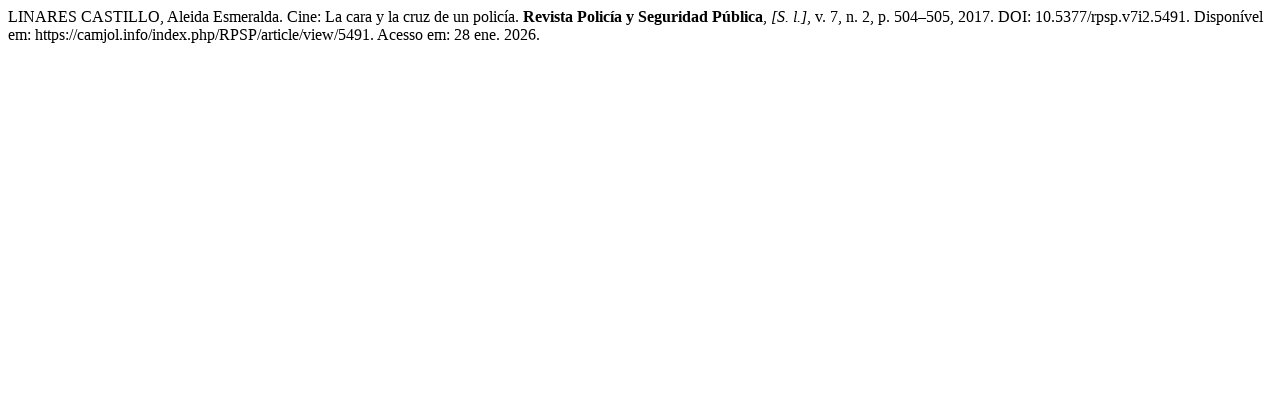

--- FILE ---
content_type: text/html; charset=UTF-8
request_url: https://camjol.info/index.php/RPSP/citationstylelanguage/get/associacao-brasileira-de-normas-tecnicas?submissionId=5491&publicationId=5134
body_size: 304
content:
<div class="csl-bib-body">
  <div class="csl-entry">LINARES CASTILLO, Aleida Esmeralda. Cine: La cara y la cruz de un policía. <b>Revista Policía y Seguridad Pública</b>, <i>[S. l.]</i>, v. 7, n. 2, p. 504–505, 2017. DOI: 10.5377/rpsp.v7i2.5491. Disponível em: https://camjol.info/index.php/RPSP/article/view/5491. Acesso em: 28 ene. 2026.</div>
</div>